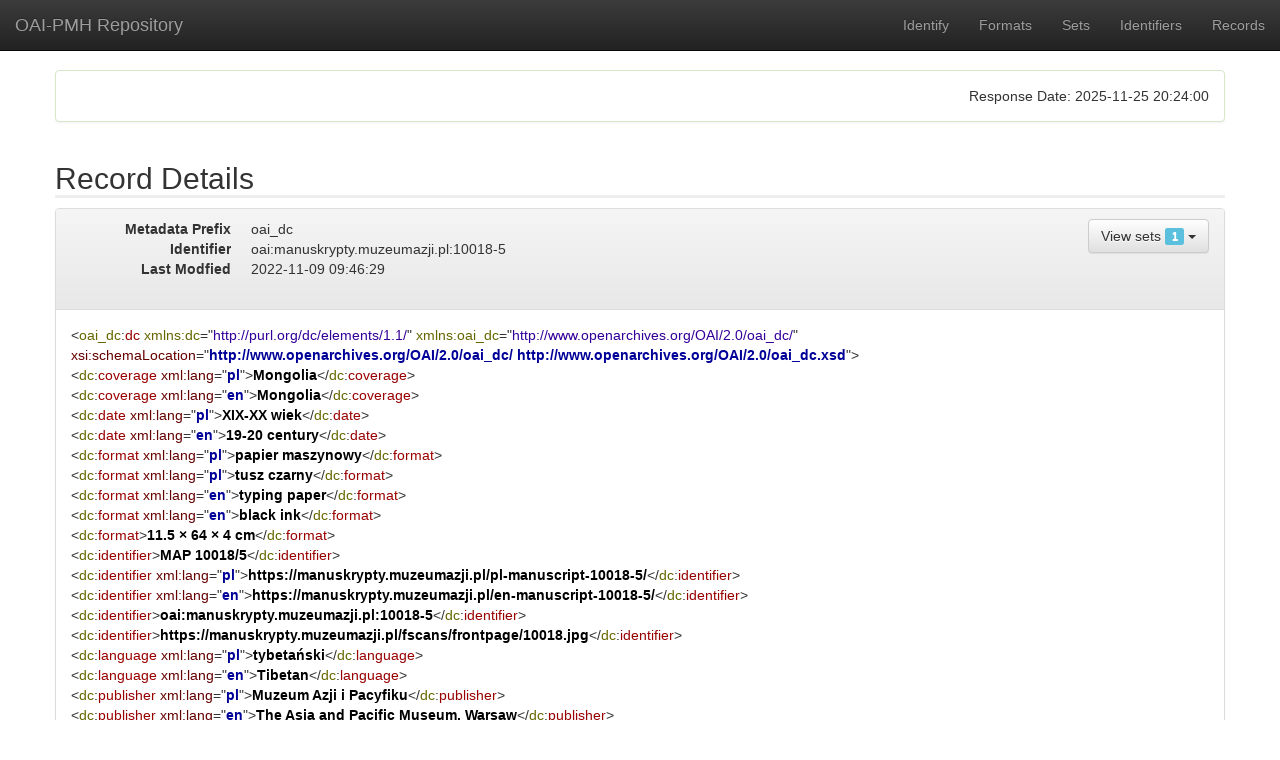

--- FILE ---
content_type: application/xml
request_url: https://manuskrypty.muzeumazji.pl/oai/?verb=GetRecord&metadataPrefix=oai_dc&identifier=oai:manuskrypty.muzeumazji.pl:10018-5
body_size: 1349
content:
<?xml version="1.0" encoding="UTF-8" standalone="yes"?>
<?xml-stylesheet type="text/xsl" href="https://manuskrypty.muzeumazji.pl/static/oai/asset/xsl/oai-pmh-repository.xsl?v=3.3.4"?>
<OAI-PMH xmlns='http://www.openarchives.org/OAI/2.0/' xmlns:xsi='http://www.w3.org/2001/XMLSchema-instance' xsi:schemaLocation='http://www.openarchives.org/OAI/2.0/ http://www.openarchives.org/OAI/2.0/OAI-PMH.xsd'>
  <responseDate>2025-11-25T20:24:00Z</responseDate>

<request verb='GetRecord' metadataPrefix='oai_dc' identifier='oai:manuskrypty.muzeumazji.pl:10018-5'>https://manuskrypty.muzeumazji.pl/oai/</request>
<GetRecord>
<record>
<header>
            <identifier>oai:manuskrypty.muzeumazji.pl:10018-5</identifier>
            <datestamp>2022-11-09T09:46:29Z</datestamp>
            <setSpec>2</setSpec>
        </header>
<metadata>
            <oai_dc:dc xmlns:oai_dc='http://www.openarchives.org/OAI/2.0/oai_dc/' xmlns:dc='http://purl.org/dc/elements/1.1/' xmlns:xsi='http://www.w3.org/2001/XMLSchema-instance' xsi:schemaLocation='http://www.openarchives.org/OAI/2.0/oai_dc/ http://www.openarchives.org/OAI/2.0/oai_dc.xsd'>
<dc:coverage xml:lang='pl'><![CDATA[Mongolia]]></dc:coverage>
<dc:coverage xml:lang='en'><![CDATA[Mongolia]]></dc:coverage>
<dc:date xml:lang='pl'><![CDATA[XIX-XX wiek]]></dc:date>
<dc:date xml:lang='en'><![CDATA[19-20 century]]></dc:date>
<dc:format xml:lang='pl'><![CDATA[papier maszynowy]]></dc:format>
<dc:format xml:lang='pl'><![CDATA[tusz czarny]]></dc:format>
<dc:format xml:lang='en'><![CDATA[typing paper]]></dc:format>
<dc:format xml:lang='en'><![CDATA[black ink]]></dc:format>
<dc:format><![CDATA[11.5 × 64 × 4 cm]]></dc:format>
<dc:identifier><![CDATA[MAP 10018/5]]></dc:identifier>
<dc:identifier xml:lang='pl'><![CDATA[https://manuskrypty.muzeumazji.pl/pl-manuscript-10018-5/]]></dc:identifier>
<dc:identifier xml:lang='en'><![CDATA[https://manuskrypty.muzeumazji.pl/en-manuscript-10018-5/]]></dc:identifier>
<dc:identifier><![CDATA[oai:manuskrypty.muzeumazji.pl:10018-5]]></dc:identifier>
<dc:identifier><![CDATA[https://manuskrypty.muzeumazji.pl/fscans/frontpage/10018.jpg]]></dc:identifier>
<dc:language xml:lang='pl'><![CDATA[tybetański]]></dc:language>
<dc:language xml:lang='en'><![CDATA[Tibetan]]></dc:language>
<dc:publisher xml:lang='pl'><![CDATA[Muzeum Azji i Pacyfiku]]></dc:publisher>
<dc:publisher xml:lang='en'><![CDATA[The Asia and Pacific Museum, Warsaw]]></dc:publisher>
<dc:relation><![CDATA[https://manuskrypty.muzeumazji.pl/iiif/10018-5/manifest.json]]></dc:relation>
<dc:relation><![CDATA[https://manuskrypty.muzeumazji.pl/iiif/10018_0081r/full/full/0/default.jpg]]></dc:relation>
<dc:relation><![CDATA[https://manuskrypty.muzeumazji.pl/iiif/10018_0081v/full/full/0/default.jpg]]></dc:relation>
<dc:relation><![CDATA[https://manuskrypty.muzeumazji.pl/iiif/10018_0082r/full/full/0/default.jpg]]></dc:relation>
<dc:relation><![CDATA[https://manuskrypty.muzeumazji.pl/iiif/10018_0082v/full/full/0/default.jpg]]></dc:relation>
<dc:relation><![CDATA[https://manuskrypty.muzeumazji.pl/iiif/10018_0083r/full/full/0/default.jpg]]></dc:relation>
<dc:relation><![CDATA[https://manuskrypty.muzeumazji.pl/iiif/10018_0083v/full/full/0/default.jpg]]></dc:relation>
<dc:relation><![CDATA[https://manuskrypty.muzeumazji.pl/iiif/10018_0084r/full/full/0/default.jpg]]></dc:relation>
<dc:relation><![CDATA[https://manuskrypty.muzeumazji.pl/iiif/10018_0084v/full/full/0/default.jpg]]></dc:relation>
<dc:relation><![CDATA[https://manuskrypty.muzeumazji.pl/iiif/10018_0085r/full/full/0/default.jpg]]></dc:relation>
<dc:relation><![CDATA[https://manuskrypty.muzeumazji.pl/iiif/10018_0085v/full/full/0/default.jpg]]></dc:relation>
<dc:relation><![CDATA[https://manuskrypty.muzeumazji.pl/iiif/10018_0086r/full/full/0/default.jpg]]></dc:relation>
<dc:relation><![CDATA[https://manuskrypty.muzeumazji.pl/iiif/10018_0086v/full/full/0/default.jpg]]></dc:relation>
<dc:relation><![CDATA[https://manuskrypty.muzeumazji.pl/iiif/10018_0087r/full/full/0/default.jpg]]></dc:relation>
<dc:relation><![CDATA[https://manuskrypty.muzeumazji.pl/iiif/10018_0087v/full/full/0/default.jpg]]></dc:relation>
<dc:relation><![CDATA[https://manuskrypty.muzeumazji.pl/iiif/10018_0088r/full/full/0/default.jpg]]></dc:relation>
<dc:relation><![CDATA[https://manuskrypty.muzeumazji.pl/iiif/10018_0088v/full/full/0/default.jpg]]></dc:relation>
<dc:relation><![CDATA[https://manuskrypty.muzeumazji.pl/iiif/10018_0089r/full/full/0/default.jpg]]></dc:relation>
<dc:relation><![CDATA[https://manuskrypty.muzeumazji.pl/iiif/10018_0089v/full/full/0/default.jpg]]></dc:relation>
<dc:relation><![CDATA[https://manuskrypty.muzeumazji.pl/iiif/10018_0090r/full/full/0/default.jpg]]></dc:relation>
<dc:relation><![CDATA[https://manuskrypty.muzeumazji.pl/iiif/10018_0090v/full/full/0/default.jpg]]></dc:relation>
<dc:relation><![CDATA[https://manuskrypty.muzeumazji.pl/iiif/10018_0091r/full/full/0/default.jpg]]></dc:relation>
<dc:relation><![CDATA[https://manuskrypty.muzeumazji.pl/iiif/10018_0091v/full/full/0/default.jpg]]></dc:relation>
<dc:relation><![CDATA[https://manuskrypty.muzeumazji.pl/iiif/10018_0092r/full/full/0/default.jpg]]></dc:relation>
<dc:relation><![CDATA[https://manuskrypty.muzeumazji.pl/iiif/10018_0092v/full/full/0/default.jpg]]></dc:relation>
<dc:relation><![CDATA[https://manuskrypty.muzeumazji.pl/iiif/10018_0000a/full/full/0/default.jpg]]></dc:relation>
<dc:relation><![CDATA[https://manuskrypty.muzeumazji.pl/iiif/10018_0000b/full/full/0/default.jpg]]></dc:relation>
<dc:relation><![CDATA[https://manuskrypty.muzeumazji.pl/iiif/10018_0000c/full/full/0/default.jpg]]></dc:relation>
<dc:relation><![CDATA[https://manuskrypty.muzeumazji.pl/iiif/10018_0000d/full/full/0/default.jpg]]></dc:relation>
<dc:relation><![CDATA[https://manuskrypty.muzeumazji.pl/iiif/10018_0000e/full/full/0/default.jpg]]></dc:relation>
<dc:relation><![CDATA[https://manuskrypty.muzeumazji.pl/iiif/10018_0000f/full/full/0/default.jpg]]></dc:relation>
<dc:rights xml:lang='pl'><![CDATA[Domena publiczna]]></dc:rights>
<dc:rights xml:lang='en'><![CDATA[Public Domain]]></dc:rights>
<dc:rights><![CDATA[http://creativecommons.org/publicdomain/mark/1.0/]]></dc:rights>
<dc:subject xml:lang='pl'><![CDATA[buddyjska księga sakralna ]]></dc:subject>
<dc:subject xml:lang='en'><![CDATA[Buddhist sacred book]]></dc:subject>
<dc:title xml:lang='pl'><![CDATA[Tekst rytualny z hołdem i ceremonią ofiarną dla Strażnika Dharmy Czamsinga [Icam sring]]]></dc:title>
<dc:title xml:lang='en'><![CDATA[Praise and sacrificial ceremony prayer of dharma protector Lcam sring]]></dc:title>
<dc:title><![CDATA[chos skyong dregs pa lcam sring gi mdon rtogs bskad bshags bstod bskul dang bcas pa bzhugs so]]></dc:title>
<dc:type xml:lang='pl'><![CDATA[ksylograf]]></dc:type>
<dc:type xml:lang='en'><![CDATA[xylograph]]></dc:type>
</oai_dc:dc>
        </metadata>
    </record>
</GetRecord>

</OAI-PMH>
